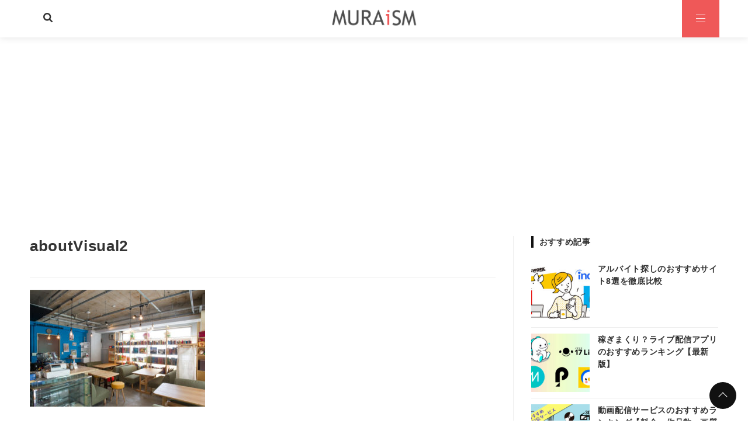

--- FILE ---
content_type: text/html; charset=utf-8
request_url: https://www.google.com/recaptcha/api2/aframe
body_size: 267
content:
<!DOCTYPE HTML><html><head><meta http-equiv="content-type" content="text/html; charset=UTF-8"></head><body><script nonce="ZnFpXe6KZFHgq67Dv4ph3g">/** Anti-fraud and anti-abuse applications only. See google.com/recaptcha */ try{var clients={'sodar':'https://pagead2.googlesyndication.com/pagead/sodar?'};window.addEventListener("message",function(a){try{if(a.source===window.parent){var b=JSON.parse(a.data);var c=clients[b['id']];if(c){var d=document.createElement('img');d.src=c+b['params']+'&rc='+(localStorage.getItem("rc::a")?sessionStorage.getItem("rc::b"):"");window.document.body.appendChild(d);sessionStorage.setItem("rc::e",parseInt(sessionStorage.getItem("rc::e")||0)+1);localStorage.setItem("rc::h",'1768920324298');}}}catch(b){}});window.parent.postMessage("_grecaptcha_ready", "*");}catch(b){}</script></body></html>

--- FILE ---
content_type: application/javascript; charset=utf-8;
request_url: https://dalc.valuecommerce.com/app3?p=885304384&_s=https%3A%2F%2Fmura-life.com%2Fboardgame-tokyo%2Faboutvisual2&vf=iVBORw0KGgoAAAANSUhEUgAAAAMAAAADCAYAAABWKLW%2FAAAAMElEQVQYV2NkFGP4nxE5lWHmxEIGxlvOzP%2Bt5RUZvmo8ZGDczdX13%2FucAkOzRhgDAAA3DSt%2FCS0EAAAAAElFTkSuQmCC
body_size: 2661
content:
vc_linkswitch_callback({"t":"696f9503","r":"aW-VAwAF1voDFWIkCooERAqKBtTCOg","ub":"aW%2BVAgAG2kMDFWIkCooFuwqKBtiqiQ%3D%3D","vcid":"awNIKt5JH26rHsvl4VGEOsLs5YpIcMS60XK3urKZuSVBpCKbzyqOP2gXFEfEmzJ2BOgqU3y6I-0","vcpub":"0.382714","welove.expedia.co.jp":{"a":"2438503","m":"2382533","g":"51fb3e20d0","sp":"eapid%3D0-28%26affcid%3Djp.network.valuecommerce.general_mylink."},"sp.jal.co.jp/tour":{"a":"2425691","m":"2404028","g":"7892e70f8c"},"www.netmile.co.jp":{"a":"2438503","m":"2382533","g":"51fb3e20d0","sp":"eapid%3D0-28%26affcid%3Djp.network.valuecommerce.general_mylink."},"domtoursearch.jal.co.jp":{"a":"2425691","m":"2404028","g":"7892e70f8c"},"valuecommerce.ne.jp":{"a":"2803077","m":"4","g":"f797c68586"},"biz.travel.yahoo.co.jp":{"a":"2761515","m":"2244419","g":"2e79975a8c"},"jal.co.jp/domtour":{"a":"2425691","m":"2404028","g":"7892e70f8c"},"jal.co.jp/tour":{"a":"2425691","m":"2404028","g":"7892e70f8c"},"jal.co.jp/jp/ja/tour":{"a":"2425691","m":"2404028","g":"7892e70f8c"},"jalan.net":{"a":"2513343","m":"2130725","g":"b4a574e58c"},"sp.jal.co.jp/intltour":{"a":"2910359","m":"2403993","g":"51658c5a8c"},"www.jtrip.co.jp":{"a":"2893108","m":"2409616","g":"aa36c8ce8c"},"travel.yahoo.co.jp":{"a":"2761515","m":"2244419","g":"2e79975a8c"},"intltoursearch.jal.co.jp":{"a":"2910359","m":"2403993","g":"51658c5a8c"},"paypaystep.yahoo.co.jp":{"a":"2695956","m":"2201292","g":"0436f2a18c"},"service.expedia.co.jp":{"a":"2438503","m":"2382533","g":"51fb3e20d0","sp":"eapid%3D0-28%26affcid%3Djp.network.valuecommerce.general_mylink."},"tour.jtrip.co.jp":{"a":"2893108","m":"2409616","g":"aa36c8ce8c"},"sp.jal.co.jp/domtour":{"a":"2425691","m":"2404028","g":"7892e70f8c"},"l":5,"jal.co.jp/intltour":{"a":"2910359","m":"2403993","g":"51658c5a8c"},"paypaymall.yahoo.co.jp":{"a":"2695956","m":"2201292","g":"0436f2a18c"},"p":885304384,"jtrip.co.jp":{"a":"2893108","m":"2409616","g":"aa36c8ce8c"},"jal.co.jp/jp/ja/intltour":{"a":"2910359","m":"2403993","g":"51658c5a8c"},"s":3402758,"valuecommerce.com":{"a":"2803077","m":"4","g":"f797c68586"},"mini-shopping.yahoo.co.jp":{"a":"2695956","m":"2201292","g":"0436f2a18c"},"shopping.geocities.jp":{"a":"2695956","m":"2201292","g":"0436f2a18c"},"www.expedia.co.jp":{"a":"2438503","m":"2382533","g":"51fb3e20d0","sp":"eapid%3D0-28%26affcid%3Djp.network.valuecommerce.general_mylink."},"jal.co.jp/jp/ja/domtour":{"a":"2425691","m":"2404028","g":"7892e70f8c"},"shopping.yahoo.co.jp":{"a":"2695956","m":"2201292","g":"0436f2a18c"},"skyticket.jp":{"a":"2216077","m":"2333182","g":"63d832a29f","sp":"ad%3DVC_sky_dom"},"approach.yahoo.co.jp":{"a":"2695956","m":"2201292","g":"0436f2a18c"}})